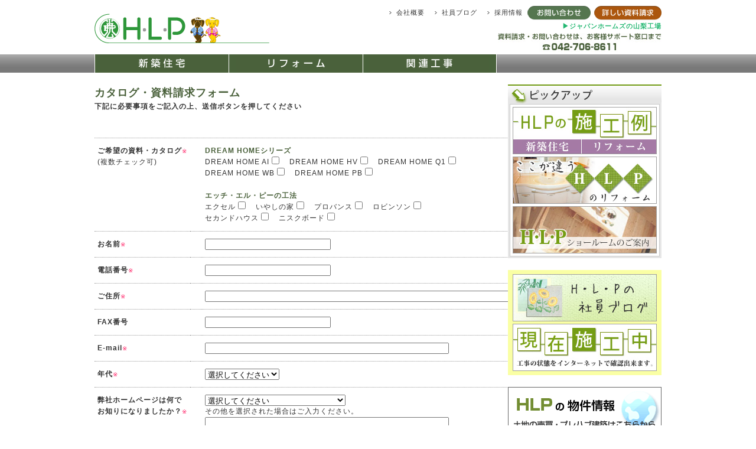

--- FILE ---
content_type: text/html; charset=UTF-8
request_url: https://hlp.co.jp/wordpress/?p=666
body_size: 17213
content:
<!DOCTYPE html PUBLIC "-//W3C//DTD XHTML 1.0 Transitional//EN" "http://www.w3.org/TR/xhtml1/DTD/xhtml1-transitional.dtd">
<html xmlns="http://www.w3.org/1999/xhtml">
<head>
<meta http-equiv="Content-Type" content="text/html; charset=UTF-8" />
<link href="css/hlp_style.css?210523" rel="stylesheet" type="text/css" />
<link href="css/index.css" rel="stylesheet" type="text/css" />
<link href="css/h_menu1.css" rel="stylesheet" type="text/css" />
<link href="css/h_menu2.css" rel="stylesheet" type="text/css" />
<link href="css/dream_home.css" rel="stylesheet" type="text/css" />
<link href="css/old.css" rel="stylesheet" type="text/css" />

<script type="text/javascript" src="js/script.js"></script>
<script src="Scripts/swfobject_modified.js" type="text/javascript"></script>
<link rel="profile" href="http://gmpg.org/xfn/11" />
<link rel="stylesheet" type="text/css" media="all" href="https://hlp.co.jp/wordpress/wp-content/themes/twentyten/style.css" />
<link rel="pingback" href="https://hlp.co.jp/wordpress/xmlrpc.php" />

<!--photo-->
<link rel="stylesheet" href="nivo-slider/themes/default/default.css" type="text/css" media="screen" />
<link rel="stylesheet" href="nivo-slider/themes/pascal/pascal.css" type="text/css" media="screen" />
<link rel="stylesheet" href="nivo-slider/themes/orman/orman.css" type="text/css" media="screen" />
<link rel="stylesheet" href="nivo-slider/nivo-slider.css" type="text/css" media="screen" />
<link rel="stylesheet" href="nivo-slider/demo/style.css" type="text/css" media="screen" />
<!--photo-->

<!--dropdown-->
<link rel="stylesheet" href="dropdown/dropdown.css" type="text/css" />
<script type="text/javascript" src="dropdown/dropdown.js"></script>
<!--dropdown-->

<script type="text/javascript" src="js/smoothscroll.js"></script>

<!--accordion-->
<link rel="stylesheet" href="accordion/demo/demo.css" />

	<script type="text/javascript" src="accordion/lib/jquery.js"></script>
	<script type="text/javascript" src="accordion/lib/chili-1.7.pack.js"></script>

	<script type="text/javascript" src="accordion/lib/jquery.easing.js"></script>
	<script type="text/javascript" src="accordion/lib/jquery.dimensions.js"></script>
	<script type="text/javascript" src="accordion/jquery.accordion.js"></script>


<!--accordion-->

<meta name="keywords" content="新築,住宅,建築,建設,ハウスメーカー,工務店,戸建て,マンション,リフォーム,東京,町田市,神奈川県,相模原市,外断熱,通気工法,耐震" />
<meta name="description" content="外断熱・内断熱のW断熱＋二重通気工法＋耐震工法の新築住宅建築は東京都町田市の株式会社エッチ・エル・ピー" />
<title>カタログ・資料請求フォーム | 株式会社 エッチ・エル・ピー｜町田市相模原市エリアの新築住宅の建築ハウスメーカー |　株式会社 エッチ・エル・ピー｜町田市相模原市エリアの新築住宅の建築ハウスメーカー</title>

<script type="text/javascript">

  var _gaq = _gaq || [];
  _gaq.push(['_setAccount', 'UA-20373402-2']);
  _gaq.push(['_trackPageview']);

  (function() {
    var ga = document.createElement('script'); ga.type = 'text/javascript'; ga.async = true;
    ga.src = ('https:' == document.location.protocol ? 'https://ssl' : 'http://www') + '.google-analytics.com/ga.js';
    var s = document.getElementsByTagName('script')[0]; s.parentNode.insertBefore(ga, s);
  })();

</script>

</head>
<body>


<div id="header_back">
		<div id="header">
        	<h1><a href="http://www.hlp.co.jp/wordpress/">町田市で新築住宅、リフォームの株式会社 エッチ・エル・ピー</a></h1>
            <div id="header_box">

            	<p class="header_navi_sub">
                	<a class="h_icon" href="http://www.hlp.co.jp/wordpress/?cat=10">会社概要</a>
					<a class="h_icon" href="https://192082.com/blog/" target="_blank" rel="noopener">社員ブログ</a>
					<a class="h_icon" href="http://www.hlp.co.jp/wordpress/?cat=12">採用情報</a>&nbsp;
                	<a href="http://www.hlp.co.jp/wordpress/?cat=13"><img src="images/h_btn1.gif" width="108" height="24" /></a>
               		<a href="http://www.hlp.co.jp/wordpress/?p=666"><img src="images/h_btn2.gif" width="115" height="24" /></a>
                </p>

                <div class="clear"></div><!--clear-->

				<p class="jph_link"><a href="http://jphomes.co.jp/" target="_blank">▶ジャパンホームズの山梨工場</a></p>

            </div><!--header_box-->

    	</div><!--header-->

        <div class="clear"></div><!--clear-->

        <dl class="dropdown">
          <dt class="one-ddheader_t" id="one-ddheader" onmouseover="ddMenu('one',1)" onmouseout="ddMenu('one',-1)"><a href="#"><img src="images/h_menu1.gif" width="227" height="31" alt="新築情報" onmouseover="this.src='images/h_menu1r.gif'" onmouseout="this.src='images/h_menu1.gif'" /></a></dt>
	<dd id="one-ddcontent" onmouseover="cancelHide('one')" onmouseout="ddMenu('one',-1)">
            <ul class="header_navi">
              <li><a href="http://www.hlp.co.jp/wordpress/?p=517" class="underline">エッチ・エル・ピーの商品</a></li>
              <li><a href="http://www.hlp.co.jp/wordpress/?p=683" class="underline">エッチ・エル・ピーの工法</a></li>
              <li><a href="http://www.hlp.co.jp/wordpress/?p=628" class="underline">商品価格・仕様比較</a></li>
		<li><a href="http://www.hlp.co.jp/wordpress/?p=715">オプションリスト</a></li>
            </ul>
          </dd>
        </dl>

 		<dl class="dropdown">
          <dt class="one-ddheader_t"><a href="http://www.hlp.co.jp/wordpress/?cat=5"><img src="images/h_menu2.gif" width="227" height="31" alt="リフォーム情報" onmouseover="this.src='images/h_menu2r.gif'" onmouseout="this.src='images/h_menu2.gif'" /></a></dt>

        </dl>

		<dl class="dropdown">
          <dt class="one-ddheader_t"><a href="http://www.hlp.co.jp/wordpress/?cat=18"><img src="images/h_menu3.gif" width="227" height="31" alt="関連工事" onmouseover="this.src='images/h_menu3r.gif'" onmouseout="this.src='images/h_menu3.gif'" /></a></dt>

        </dl>


        <div class="clear"></div><!--clear-->

</div><!--header_back-->
<div id="main">
<div id="wrapper">
<div id="other_page_content">
		<div id="container">
			<div id="content" role="main">

			
				<div id="post-666" class="post-666 post type-post status-publish format-standard hentry category-19">
											<h1 class="entry-title">カタログ・資料請求フォーム</h1>
					
					<div class="entry-content">
						<font size="+1" color="#4A613B"><b>カタログ・資料請求フォーム</b></font><br />
<b>下記に必要事項をご記入の上、送信ボタンを押してください</b>
<form name="inputForm" action="https://hlp.co.jp/inquiry/mail.php" method="post">
<table border="0" cellpadding="0" cellspacing="0" width="680" class="inq_ta">
<tr>
<td colspan="3">&nbsp;</td>
</tr>
<tr>
<td nowrap width="160" valign="top" align="left"><b>ご希望の資料・カタログ</b><font size="-2" color="#ff1e63">※</font><br />(複数チェック可)</td>
<td nowrap width="20"></td>
<td width="500" valign="top" align="left"><p class="inq_p">DREAM HOMEシリーズ</p>
																	DREAM HOME AI&nbsp;<input name="DREAM HOME AI" type="checkbox" value="カタログ希望" />　
                                                                    DREAM HOME HV&nbsp;<input name="DREAM HOME HV" type="checkbox" value="カタログ希望" />　
                                                                    DREAM HOME Q1&nbsp;<input name="DREAM HOME Q1" type="checkbox" value="カタログ希望" /><br />
                                                                    DREAM HOME WB&nbsp;<input name="DREAM HOME WB" type="checkbox" value="カタログ希望" />　
                                                                    DREAM HOME PB&nbsp;<input name="DREAM HOME PB" type="checkbox" value="カタログ希望" /><br />&nbsp;<br />
                                                                    
                                           <p class="inq_p">エッチ・エル・ピーの工法</p> 
																	エクセル&nbsp;<input name="エクセル" type="checkbox" value="カタログ希望" />　
                                                            		いやしの家&nbsp;<input name="いやしの家" type="checkbox" value="カタログ希望" />　
                                                            		プロバンス&nbsp;<input name="プロバンス" type="checkbox" value="カタログ希望" />　
                                                                    ロビンソン&nbsp;<input name="ロビンソン" type="checkbox" value="カタログ希望" /><br />
                                                                    セカンドハウス&nbsp;<input name="セカンドハウス" type="checkbox" value="カタログ希望" />　
                                                                    ニスクボード&nbsp;<input name="ニスクボード" type="checkbox" value="カタログ希望" />
</td>	
</tr>
<tr>
<td nowrap width="160" valign="top" align="left"><b>お名前</b><font size="-2" color="#ff1e63">※</font></td>
<td nowrap width="20"></td>
<td nowrap width="500" valign="top" align="left"><input type="text" name="お名前" size="25">
</td>
</tr>
<tr>
<td nowrap valign="top" align="left"><b>電話番号</b><font size="-2" color="#ff1e63">※</font></td>
<td nowrap></td>
<td nowrap valign="top" align="left"><input type="text" name="電話番号" size="25"></td>
</tr>
<tr>
<td nowrap valign="top" align="left"><b>ご住所</b><font size="-2" color="#ff1e63">※</font></td>
<td nowrap></td>
<td nowrap valign="top" align="left"><input type="text" name="ご住所" size="70"></td>
</tr>
<tr>
<td nowrap valign="top" align="left"><b>FAX番号</b></td>
<td></td>
<td nowrap valign="top" align="left"><input type="text" name="FAX番号" size="25"></td>
</tr>
<tr>
<td nowrap valign="top" align="left"><b>E-mail</b><font size="-2" color="#ff1e63">※</font></td>
<td nowrap></td>
<td nowrap valign="top" align="left"><input type="text" name="email" size="50"></td>
</tr>
<tr>
<td nowrap valign="top" align="left"><b>年代</b><font size="-2" color="#ff1e63">※</font></td>
<td nowrap></td>
<td nowrap valign="top" align="left">								<select name="年代" >
									<option value="">選択してください</option>
                                    <option label="20代" value="20代">20代</option>
                                    <option label="30代" value="30代">30代</option>
                                    <option label="40代" value="40代">40代</option>
                                    <option label="50代" value="50代">50代</option>
                                    <option label="60代" value="60代">60代</option>
                                    <option label="70代" value="70代">70代</option>
                                    <option label="80代以上" value="80〜">80代以上</option>
									</select></td>
</tr>
<tr>
<td nowrap valign="top" align="left"><b>弊社ホームページは何で<br />お知りになりましたか？</b><font size="-2" color="#ff1e63">※</font></td>
<td nowrap></td>
<td nowrap align="left" valign="middle">								<select name="何でお知りになりましたか">
									<option value="">選択してください</option>
									<option label="インターネット(google)" value="インターネット(google)">インターネット(google)</option>
                                    <option label="インターネット(yahoo)" value="インターネット(yahoo)">インターネット(yahoo)</option>
                                    <option label="インターネット(msn)" value="インターネット(msn)">インターネット(msn)</option>
                                    <option label="インターネット(その他検索エンジン)" value="インターネット(その他検索エンジン)">インターネット(その他検索エンジン)</option>
                                    <option label="インターネット(バナー広告)" value="インターネット(バナー広告)">インターネット(バナー広告)</option>
                                    <option label="インターネット(他サイト)" value="インターネット(他サイト)">インターネット(他サイト)</option>
                                    <option label="新聞" value="新聞">新聞</option>
                                    <option label="テレビ" value="テレビ">テレビ</option>
                                    <option label="雑誌" value="雑誌">雑誌</option>
                                    <option label="その他" value="その他">その他</option>
                                    </select><br />
                                    その他を選択された場合はご入力ください。<br />
                                    <input type="text" name="何でお知りになりましたか／その他" size="50"></td>
</tr>
<tr>
<td nowrap valign="top" align="left"><b>ご意見・ご要望</b></td>
<td nowrap></td>
<td nowrap valign="top" align="left"><textarea name="ご意見・ご要望" cols="58" rows="10"></textarea></td>
</tr>
<tr>
<td nowrap valign="top" colspan="3"><p align="center"><input type="submit" name="" value="　　送　　　信　　">&nbsp;<input type="reset" name="" value="書き直し"></p></td>
</tr>
</table>	
</form>															
					</div><!-- .entry-content -->
				</div><!-- #post-## -->


			</div><!-- #content -->
		</div><!-- #container -->
</div><!--other_page_content-->

<div id="side_content">
<div class="banner_box">

<img src="images/content_banner.gif" alt="ピックアップ" width="260" height="38" /><br />

<img class="banner" src="images/banner_sekouchu.jpg" alt="HLPの施工例" width="244" height="80" usemap="#banner_sekouchuca41cd05" border="0" /><map name="banner_sekouchuca41cd05"><area shape="rect" coords="117,54,242,78" href="http://www.hlp.co.jp/2003/002/jirei.htm" target="_blank" alt="新築施工事例"><area shape="rect" coords="2,54,115,78" href="http://www.hlp.co.jp/wordpress/?p=625" alt="リフォーム施工事例"></map>

<a href="http://www.hlp.co.jp/wordpress/?p=68"><img class="banner" src="images/banner_reform.jpg" alt="ここが違う H・L・Pのリフォーム" width="244" height="80" /></a>

<a href="http://www.hlp.co.jp/showroom.htm" target="_blank"><img class="banner" src="images/banner_showroom.jpg" alt="HLPショールームご案内" width="244" height="80" /></a>

<img src="images/banner_under.gif" alt="" width="260" height="4" /><br />


</div><!--banner_box-->


<div class="banner_box3">



<a href="https://192082.com/blog/" target="_blank" rel="noopener"><img class="banner" src="images/banner_blog.jpg" alt="HLPの社員ブログ" width="244" height="80" /></a>

<a href="http://www.hlp.co.jp/hattori/gennzai-sekouchuu/gennzai-top.htm" target="_blank"><img class="banner" src="images/banner_sekouchu_true.jpg" alt="現在施工中" width="244" height="80" /></a>



</div><!--banner_box3-->

<div class="banner_box2">

<img src="images/content_banner2.gif" width="260" height="80" />

<a href="http://www.hlp.co.jp/japanhome/index.html" target="_blank"><img class="banner" src="images/index_ad_japanhomes.jpg" alt="ジャパンホームズ" width="244" height="80" /></a>

<a href="http://www.192082.com/" target="_blank"><img class="banner" src="images/index_ad_192082.jpg" alt="192082.com" width="244" height="80" /></a>


</div><!--banner_box2-->


<div class="banner_box_sub">

<img src="images/content_banner_sub.gif" alt="" width="260" height="8" /><br />

<a href="http://www.hlp.co.jp/wordpress/?cat=12"><img class="banner" src="images/banner_recruit.jpg" alt="採用情報" width="244" height="80" /></a>

<img src="images/banner_under.gif" alt="" width="260" height="4" /><br />

</div>
<!--banner_box_sub-->
<div class="banner_text">

ただ今当社では職人さんを募集しています。
詳しくはバナーをクリックして下さい。

</div><!--banner_text-->

</div><!--side_content-->
</div><!--main-->
</div>
</div><!--wrapper-->
<div class="clear"></div>
<div id="footer_back">
    
<div id="footer">
        
<p>Copyright (C) 2012 H・L・P. All Rights Reserved.</p>
                
<p class="footer_navi"><a href="http://www.hlp.co.jp/wordpress/?p=517">新築住宅</a>｜<a href="http://www.hlp.co.jp/wordpress/?cat=5">リフォーム</a>｜<a href="http://www.hlp.co.jp/wordpress/?cat=4">お客様の声</a>｜<a href=" http://www.hlp.co.jp/wordpress/?cat=10">会社概要</a>｜<a href="http://hlp.co.jp/sitemap/">サイトマップ</a></p><br />

</div><!--footer-->
<div id="footer_b">
<p align="right">古物商許可証番号　東京都公安委員会　第308841206272号</p>
</div> 
</body>
</html>


--- FILE ---
content_type: text/css
request_url: https://hlp.co.jp/wordpress/css/hlp_style.css?210523
body_size: 6155
content:
@charset "UTF-8";
html {	overflow-y: scroll;}
body, div, dl, dt, dd, ul, ol, li, h1, h2, h3, h4, h5, h6, pre, form, fieldset, input, textarea, p, blockquote, th, td	{	margin: 0;	padding: 0;}
address, caption, cite, code, dfn, em, strong, th, var	{	font-style: normal;}
table	{	border-collapse: collapse;	border-spacing: 0;}
caption, th	{	text-align: left;}
q:before ,q:after	{	content: '';}
object, embed	{	vertical-align: top;}
hr, legend	{	display: none;}
h1, h2, h3, h4, h5, h6	{	font-size: 100%;}
img, abbr, acronym, fieldset	{	border: 0;}
li	{	list-style-type: none;}
body {
	width:100%;
	font-size: 75%;
	font-family: verdana,"ヒラギノ角ゴ Pro W3","Hiragino Kaku Gothic Pro",Osaka,"ＭＳ Ｐゴシック","MS PGothic",Sans-Serif;
	line-height: 1.6;
	letter-spacing: 1px;
	text-align: justify;
	text-justify: inter-ideograph;
	background:url(../images/h_navi_back.gif) repeat-x top left;
	color:#333;
}
.clear{
	clear:both;
	}
a{ color:#333;
	text-decoration:none;
	}
a:hover{
	text-decoration:underline;
	}
#main_content a img:hover{
	opacity:0.9;
	}
#wrapper{
	width:960px;
	margin:0 auto;
	}
#header_back{
	width:960px;
	height:143px;
	margin:0 auto;
	}
#header{
	width:960px;
	height:92px;
	position:relative;
	margin:0 auto;
	background:url(../images/h_back_2021.jpg) right bottom no-repeat;
	}
#header a:hover img
{
opacity:0.7;
filter: alpha(opacity=70);
-ms-filter: "alpha( opacity=70 )";
}
#header h1{
	padding:22px 0 0 0;
	float:left;
	display:inline;
	}
#header h1 a{
	text-indent:-9999px;
	display:block;
	width:304px;
	height:51px;
	background:url(../images/logo.gif) no-repeat;
	}
.header_hlp{
	padding:38px 0 0 0;
	float:left;
	display:inline;
	}

#header_navi{
	width:960px;
	margin:0 auto;
	}
#header_navi li img{
	vertical-align:bottom;
	}
#header_box{
	position:absolute;
	width:580px;
	right:0px;
	top: 10px;
	font-size:90%;
	text-align:right;
	}
.h_icon{
    padding: 0px 0px 0px 15px;
    background: url(../images/h_icon.gif) no-repeat 3px 0.4em;
    list-style: none;
	margin:0 0 5px 10px;
	}
.header_navi_sub img{
	vertical-align:middle;
	}
#flash_back{
	background:url(../images/photo_back.gif) repeat-x top left;
	margin:0 0 20px 0;
	}
#flash_space{
	width:960px;
	height:383px;
	margin:0 auto;
	background:url(../images/photo_under_back.jpg) no-repeat bottom center;
	position:relative;
	}
#flash_space object{
	z-index:1;
	}

#flash_space a:hover img
{
opacity:0.7;
filter: alpha(opacity=70);
-ms-filter: "alpha( opacity=70 )";
}

#catch_copy_back{
	background:url(../images/catch_copy_back.gif) repeat-x top left;
	}
#catch_copy{
	width:960px;
	height:90px;
	padding:10px 0 0 0;
	margin:0 auto;
	font-size:140%;
	line-height:1.5em;
	background:url(../images/catch_copy_back.gif) repeat-x top left;
	}
#catch_copy h2{
	width:652px;
	height:65px;
	padding:15px 20px 0 288px;
	background:url(../images/catch_copy.gif) no-repeat;
	}
#page_content{
	width:960px;
	padding:10px 0 0 0;
	margin:0 auto;
	}
#main_content{
	width:680px;
	margin:0 20px 0 0;
	float:left;
	display:inline;
	}
.main_content_box1{
	width:680px;
	background:url(../images/content_back.gif) repeat-y left;
	margin:0 0 20px 0;
	}
#side_content{
	width:260px;
	float:left;
	display:inline;
	}
.banner_box{
	background:url(../images/banner_back.gif) repeat-y ;
	margin:0 0 20px 0;
	text-align:center;
	}
.banner_box p{
	margin:0 0 4px 0;
	}
.banner_box_sub{
	background:url(../images/banner_back.gif) repeat-y ;
	text-align:center;
	}
.banner_box_sub p{
	margin:0 0 4px 0;
	}
.banner_text{
	text-align:left;
	font-size:90%;
	padding:0 8px 8px 8px;
	margin:0 0 20px 0;
	background:url(../images/banner_text.gif) repeat-y;
	}
.banner_box2{
	margin:0 0 20px 0;
	padding:0 0 3px 0;
	text-align:center;
	border:1px solid #666;
	width:258px;
	>width:260px;
	}
.banner_box3{
	margin:0 0 20px 0;
	text-align:center;
	background:#faffa4;
	padding:7px 0 3px 0;
	}
#footer_back{
	height:83px;
	background:url(../images/footer_back_endless.gif) repeat-x top left;
	}
#footer{
	width:960px;
	margin:0 auto;
	padding:33px 0 0 0;
	height:50px;
	position:relative;
	}
.footer_navi{
	position:absolute;
	width:400px;
	right:0px;
	top: 33px;
	text-align:right;
	}
#footer_b{
	width:960px;
	margin:0 auto;
	padding:1px 0;
	}
#rehome, #recommend, #shake{
	width:680px;
	margin:0 0 20px 0;
	}
#rehome ul li{
	width:330px;
	float:left;
	display:inline;
	margin:0 20px 0 0;
	}
#rehome ul .li_end, #recommend ul .li_end{
	margin:0;
	}
#rehome h2, #recommend h2{
	margin:0 0 5px 0;
	font-size:120%;
	}
#recommend_box{
	width:680px;
	padding:10px 0;
	border-bottom:2px solid #e6e7ee;
	}
#recommend ul li{
	float:left;
	display:inline;
	margin:0 10px 0 0;
	width:200px;
	padding:0 10px;
	}
#recommend h2{
	color:#fff;
	background:#4a613B;
	padding:0 10px;
	}
#recommend ul li img{
	padding:0 10px;
	}
#shake{
	padding:10px;
	width:656px;
	position:relative;
	border:2px solid #a9a9a9;
	}
.shake_f{
	margin:0 20px 0 0;
	float:left;
	display:inline;
	}
.shake_box{
	float:left;
	display:inline;
	width:508px;
	}
#shake h2{
	font-size:130%;
	padding:0 0 0 8px;
	margin:0 0 7px 0;
	border-left:8px solid #4a613B;
	line-height:1em;
	}
/*お問い合わせ*/
.inq_ta tr td{
	border-bottom:1px dotted #999;
	padding:12px 5px;
	}
.inq_p{
	color:#4A613B;
	font-weight:bold;
	}

/*ごあいさつ*/
.style3{
	font-size:110%;
	}
.p01{
	color:#009b03;
	font-weight:bold;
	}
.list01{
	padding:0 0 0 1em;
	}
.list01 li{
	list-style-type:disc;
	list-style-position:outside;
	font-weight:bold;
	margin:0 0 5px 0;
	}
.list01 li span{
	display:block;
	font-weight:normal;
	}
.list02{
	padding:0 0 0 1em;
	}
.list02 li{
	list-style-type:disc;
	list-style-position:outside;
	font-weight:bold;
	margin:0 0 5px 0;
	padding:0 0 4px 0;
	border-bottom:1px dashed #999;
	}
.list02 li span{
	display:block;
	font-weight:bold;
	color:#009b03;
	}

/*DREAM HOME*/
.p02{
	font-family:'Hiragino Mincho ProN', serif;
	font-weight:bold;
	font-size:200%;
	color:#4a613b;
	text-align:center;
	margin:0 0 5px 0;
	}
.list03 li{
	font-size:110%;
	margin:0 0 10px 0;
	padding:14px 16px;
	background:#fafff7;
	border:2px dashed #4a613b;
	}
.list03 li span{
	border-left:8px solid #4a613b;
	line-height:1;
	padding:0 0 0 5px;
	margin:0 0 5px 0;
	display:block;
	font-weight:bold;
	color:#4a613b;
	font-size:120%;
	font-family:'Hiragino Mincho ProN', serif;
	}
.jph_link{
	font-weight:bold;
	margin-top:2px;
	}
.jph_link a{
	color:#25b873;
	}


--- FILE ---
content_type: text/css
request_url: https://hlp.co.jp/wordpress/css/index.css
body_size: 1154
content:
@charset "UTF-8";
/* CSS Document */
.news{
	margin:0 auto;
	border-bottom:1px dotted #729B17;
	width:656px;
	padding:3px 0;
	>padding:3px 0 1px 0;
	}
.day{
	margin: 0 23px 0 0;
    padding: 0px 0px 0px 20px;
    background: url(../images/icon1.gif) no-repeat 3px 0.3em;
	>line-height:1.7em;　　/****ie6、7のみ****/
    list-style: none;
	float:left;
	display:inline;
	}
html>/**/body .day { line-height /*\**/: 1.8\9 }	/****ie8のみ****/
html>/**/body .news_text { line-height /*\**/: 1.8\9 }	/****ie8のみ****/
.news_text{
	width:538px;
	float:left;
	display:inline;
	>line-height:1.7em;　　/****ie6、7のみ****/
	}	
.osusume_box{	
	width:656px;
	height:115px;
	margin:6px 12px 0 12px;
	padding:0 0 6px 0;
	}
.osusume_box_sed{	
	width:656px;
	height:115px;
	margin:0 12px;
	padding:6px 0 0 0;
	border-top:1px dotted #729B17;
	}
.osusume_box h3, .osusume_box_sed h3{
	margin:0 0 5px 0;
	color:#729B17;
	}		
.osusume_text, .osusume_box_sed .osusume_text{
	float:left;
	display:inline;
	width:200px;
	height:115px;
	line-height:1.5em;
	}	
.osusume_left{
	width:322px;
	float:left;
	display:inline;
	padding:0 5px 0 0;
	border-right:1px dotted #729B17;
	}	
.osusume_right {
	width:322px;
	float:left;
	display:inline;
	padding:0 0 0 6px;
	_padding:0 0 0 5px;　　/****ie6のみ****/
	}

.osusume_box img, .osusume_box_sed img{
	float:left;
	display:inline;
	margin:0 12px 0 0;
	}	

--- FILE ---
content_type: text/css
request_url: https://hlp.co.jp/wordpress/css/h_menu1.css
body_size: 11580
content:
@charset "UTF-8";
/* DREAM HOME */
#dream_home{
	width:680px;
	height:657px;
	background:url(../images/dre_main_back.jpg) no-repeat;
	position:relative;
	}
.dre_btn1{
	position:absolute;
	top:168px;
	left:48px;
	}	
.dre_btn2{
	position:absolute;
	top:358px;
	right:46px;
	}	
.dre_btn3{
	position:absolute;
	top:465px;
	left:234px;
	}		
#dream_home_owner{
	width:680px;
	background:url(../images/owner_back.jpg) repeat-y;
	}
#dream_home_owner table{
	width:640px;
	margin:0 auto;
	}
#dream_home_owner h2{
	font-size:150%;
	line-height:1.4em;
	margin:0 0 5px 0;
	color:#957727;
	}	
#dream_home_owner h2 span{
	color:#000;
	}	
.owner_i{
	margin:0 0 5px 0;
	}
#dre_point1{
	width:680px;
	background:url(../images/dre_point1back.jpg) repeat-y;
	}	
#dre_point1 .back{	
	background:url(../images/dre_point1back_norepeat.jpg) no-repeat;
	padding:0 20px;
	>padding:0 0 0 5px;
	width:640px;
	>width:675px;
	position:relative;
	}
#dre_point_box_out{
	width:357px;
	margin:80px 0 0 0;
	float:left;
	display:inline;
	}	
#dre_point_box_out h2{
	font-size:180%;
	color:#FFF;
	line-height:1.4em;
	margin:20px 0 3px 0;
	}	
.dre_point1_box{
	width:357px;
	}	
.dre_point1_box p, .dre_point1_box pre{
	padding:0 10px;
	background:#fff;
	width:337px;
	}
#dre_point1 ul{
	padding:220px 30px 0 0;
	float:left;
	display:inline;
	width:247px;
	}	
*:first-child+html #dre_point1 ul {
	padding:220px 45px 0 0;
}	
#dre_point1 ul li{
	height:93px;
	margin:0 0 5px 0;
	}	
#dre_point2{
	width:680px;
	background:url(../images/dre_point2back.jpg) repeat-y;
	position:relative;
	}
#dre_point2 .back{	
	background:url(../images/dre_point2back_norepeat.jpg) no-repeat;
	padding:0 20px;
	width:640px;
	}
#dre_point2_top	{
	width:387px;
	padding:40px 0 50px 225px;
	}
#dre_point2_top h2{
	font-size:180%;
	color:#FFF;
	line-height:1.3em;
	margin:0 0 3px 0;
	}	
#dre_point2_top p{
	width:367px;
	padding:10px;
	background:#fff;
	}	
.point2_p{
	padding:0 10px;
	width:258px;
	background:#EEECBB;
	}
#dre_point3{
	width:680px;
	background:url(../images/dre_point3back.jpg) repeat-y;
	}
#dre_point3 .back{	
	background:url(../images/dre_point3back_norepeat.jpg) no-repeat;
	padding:0 20px;
	width:640px;
	}
#dre_point3 h2{
	font-size:180%;
	line-height:1.4em;
	color:#fff;
	width:387px;
	padding:40px 0 20px 240px;
	}	
#dre_point3_box{
	width:317px;
	padding:10px;
	margin:0 0 20px 0;
	background:#fff;
	float:left;
	display:inline
	}	
.dre3_img{
	float:left;
	display:inline;
	width:277px;
	margin:0 20px 0 0;
	}
/* EXCEL */	
#excel{
	width:650px;
	height:214px;
	padding:396px 0 0 30px;
	background:url(../images/excel_back.jpg) no-repeat;
	}	
#excel_point1{
	width:360px;
	height:180px;
	background:url(../images/excel_point1.jpg) no-repeat;
	padding:15px 20px 15px 300px;
	font-size:120%;
	}
#excel_point2{
	width:340px;
	height:180px;
	background:url(../images/excel_point2.jpg) no-repeat;
	padding:15px 20px 15px 320px;
	font-size:120%;
	}
#excel_point3{
	width:360px;
	height:180px;
	background:url(../images/excel_point3.jpg) no-repeat;
	padding:15px 20px 15px 300px;
	font-size:120%;
	}
#excel_photo{
	width:680px;
	background:url(../images/excel_photo_back.gif) repeat-y;
	padding:0 auto 10px auto;
	
	}
.excel_photo_ta{
	width:662px;
	>width:660px;/* IE6,7*/
	margin:0 auto;
	border-bottom:1px solid #50A154;
	padding:3px 0 3px 8px;
	}	
.excel_photo_ta tr td{
	padding:0px 5px 5px 0;
	}	
	
/* いやしのいえ */
#iyashi_box1{
	width:310px;
	height:180px;
	background:url(../images/iyashi_point1.jpg) no-repeat;
	padding:15px 20px 15px 350px;
	font-size:120%;
	}	
#iyashi_box2{
	width:310px;
	height:180px;
	background:url(../images/iyashi_point2.jpg) no-repeat;
	padding:15px 20px 15px 350px;
	font-size:120%;
	}	
#iyashi_box3{
	width:310px;
	height:180px;
	background:url(../images/iyashi_point3.jpg) no-repeat;
	padding:15px 20px 15px 350px;
	font-size:120%;
	}	
	
/* provence */
#provence{
	width:322px;
	height:137px;
	background:url(../images/provence_back.jpg) no-repeat;
	position:relative;
	padding:510px 0 0 358px;
	}
#provence img{
	margin:0 0 9px 0;
	}	
#provence_point{
	width:330px;
	height:800px;
	background:url(../images/provence_point.jpg) no-repeat;
	padding:0 0 0 350px;
	}
#provence_point p{
	height:190px;
	padding:10px 20px 0 0;
	font-size:120%;
	}
#provence_plan{
	width:680px;
	height:57px;
	background:url(../images/provence_plan.jpg) no-repeat;
	padding:343px 0 0 0;
	position:relative;
	}
/*iyashi*/
#iyashi{
	width:680px;
	height:647px;
	background:url(../images/iyashi_main.jpg) no-repeat;
	position:relative;
	}
.iyashi_btn1{
	position:absolute;
	top:382px;
	left:251px;
	}	
.iyashi_btn2{
	position:absolute;
	top:490px;
	left:400px;
	}		
.iyashi_btn3{
	position:absolute;
	top:600px;
	left:573px;
	}			
/*ニスクボード*/
.nisk_top{
	font-weight:bold;
	font-size:150%;
	}
.nisk_list{
	font-size:110%;
	}
.nisk_list li{
	line-height:2em;
	}
/*二重通気エアーサイクル工法*/
#air p{
	padding:10px 10px 0 10px;
	font-size:105%;
	}
#air_top{
	width:680px;
	background:url(../images/air_top.jpg) no-repeat;
	padding:70px 0 0 0;
	}	
#air_top p{
	font-weight:bold;
	font-size:105%;
	}	
#air .air_text{
	padding:0;
	}		
#air_box{
	width:680px;
	height:390px;
	background:url(../images/air_back.jpg) no-repeat;
	font-size:105%;
	padding:10px 0 0 0;
	}
#air_box b{
	font-size:120%;
	}	
#air_box h3{
	font-size:210%;
	color:#73A81A;
	}	
/*セカンドハウス*/
.second_house_p{
	padding:10px;
	background:#e9e9e9;
	border:4px double #fff;
	font-size:110%;
	line-height:2em;
	font-weight:bold;
	}
.second_list li{
	width:220px;
	height:360px;
	background:url(../images/second_house_listback.gif) repeat-y;
	border-bottom:1px solid #555555;
	float:left;
	display:inline;
	margin:0 10px 10px 0;
	}
.second_list .li_end{
	margin:0 0 10px 0;
	}	
.second_list p{
	width:200px;
	padding:10px;
	background:url(../images/second_house_listback_top.jpg) no-repeat top;
	}	
/*木骨*/
#width600{
	width:600px;
	margin:0 auto;
	}
/*ロビンソン*/
#robinson{
	width:655px;
	height:142px;
	background:url(../images/robinson_main.jpg) no-repeat;
	position:relative;
	padding:505px 0 0 25px;
	}
#robinson ul li{
	float:left;
	display:inline;
	margin:0 28px 0 0; 
 	}	
#robinson_point1{
	width:300px;
	height:219px;
	background:url(../images/robinson_point01.jpg) no-repeat;
	padding:15px 20px 15px 360px;
	font-size:120%;
	}
#robinson_point2{
	width:300px;
	height:219px;
	background:url(../images/robinson_point02.jpg) no-repeat;
	padding:15px 20px 15px 360px;
	font-size:120%;
	}
#robinson_list{
	padding:0 0 0 1em;
	font-size:110%;
	}
#robinson_list li{
	list-style-position:outside;
	list-style-type:disc;
	margin:0 0 5px 0;
	border-bottom:1px dotted #006300;
	}	
.robinson_s{
	font-weight:bold;
	border-left:8px solid #FF0;
	padding:0 0 0 7px;
	line-height:1.2em;
	}	
.robinson_p{
	padding:10px;
	background:#e9e9e9;
	border:4px double #fff;
	font-size:110%;
	line-height:2em;
	font-weight:bold;
	}
/*施工例*/
#sekourei table{
	font-size:90%;
	}
.sekou_title{
	font-size:160%;
	font-weight:bold;
	color:#666;
	font-family:"ＭＳ Ｐ明朝", "MS PMincho", "ヒラギノ明朝 Pro W3", "Hiragino Mincho Pro", serif;
	background:#FFDEEE;
	line-height:1em;
	padding:5px;
	}
.sekou_w{
	font-weight:bold;
	text-align:right;
	}	
/*NO1住宅*/
.no_one_back{
	width:680px;
	background:url(../images/no_one_back.gif) repeat-y;
	}
#no_one1{
	width:290px;
	padding:120px 0 20px 390px;
	background:url(../images/one_point_back1.jpg) no-repeat;
	}
#no_one2{
	width:290px;
	padding:120px 0 20px 390px;
	background:url(../images/one_point_back2.jpg) no-repeat;
	}
#no_one3{
	width:290px;
	padding:120px 0 20px 390px;
	background:url(../images/one_point_back3.jpg) no-repeat;
	}
#no_one4{
	width:290px;
	padding:120px 0 20px 390px;
	background:url(../images/one_point_back4.jpg) no-repeat;
	}
#no_one5{
	width:290px;
	padding:120px 0 20px 390px;
	background:url(../images/one_point_back5.jpg) no-repeat;
	}
#no_one6{
	width:290px;
	padding:120px 0 20px 390px;
	background:url(../images/one_point_back6.jpg) no-repeat;
	}		
.no_one_text{
	width:190px;
	font-weight:bold;
	font-size:120%;
	}	
#no_one1 p span{
	color:#66b72e;
	font-size:120%;
	}	
.one_4{
	color:#1d672d;
	font-size:120%;
	}	
.one3_p	{
	color:#66b72e;
	border:2px solid #66b72e;
	padding:3px;
	font-weight:bold;
	letter-spacing:0;
	}

#house{
	width:680px;
	height:700px;
	background:url(../images/house_detail.jpg) no-repeat;
	position:relative;
	}	
#tooltip{
	position:absolute;
	color:#fff;
	display:none;
	font-size:140%;
	font-weight:bold;
	width:405px;
	height:105px;
	padding:45px 30px 20px 225px;
	background:url(../images/house_detail_on.jpg) no-repeat;
	}	
.house_btn1{
	position:absolute;
	left: 348px;
	top: 85px;
	}
.house_btn2{
	position:absolute;
	left: 202px;
	top: 81px;
	}
.house_btn3{
	position:absolute;
	left: 75px;
	top: 175px;
	}
.house_btn4{
	position:absolute;
	left: 149px;
	top: 180px;
	}
.house_btn5{
	position:absolute;
	left: 304px;
	top: 178px;
	}
.house_btn6{
	position:absolute;
	left: 439px;
	top: 141px;
	}
.house_btn7{
	position:absolute;
	left: 58px;
	top: 244px;
	}
.house_btn8{
	position:absolute;
	left: 31px;
	top: 329px;
	}
.house_btn9{
	position:absolute;
	left: 303px;
	top: 308px;
	}
.house_btn10{
	position:absolute;
	left: 444px;
	top: 282px;
	}
.house_btn11{
	position:absolute;
	left: 75px;
	top: 383px;
	}
.house_btn12{
	position:absolute;
	left: 160px;
	top: 408px;
	}
.house_btn13{
	position:absolute;
	left: 296px;
	top: 396px;
	}
.house_btn14{
	position:absolute;
	left: 387px;
	top: 376px;
	}
.house_btn15{
	position:absolute;
	left: 592px;
	top: 340px;
	}
.house_btn16{
	position:absolute;
	left: 601px;
	top: 454px;
	}
#one_main{
	width:680px;
	height:647px;
	background:url(../images/one_main.jpg) no-repeat;
	position:relative;
	}
.main_btn1{
	position:absolute;
	top:62px;
	left:0px;
	}
.main_btn2{
	position:absolute;
	left: 54px;
	top: 315px;
	}
.main_btn3{
	position:absolute;
	left: 179px;
	top: 179px;
	}
.main_btn4{
	position:absolute;
	left: 396px;
	top: 215px;
	}
.main_btn5{
	position:absolute;
	left: 503px;
	top: 332px;
	}			
/*7つの理念*/
#idea_box{
	width:680px;
	height:466px;
	padding:84px 0 0 0;
	background:url(../images/idea_main.jpg) no-repeat;
	}
#idea_box a img{
	margin:0 0 28px 0;
	}	
#idea_box a .idea_box_end{
	margin:0;
	}	
.idea_back{
	width:680px;
	background:url(../images/idea_back.gif) repeat-y;
	border-bottom:1px solid #25b08a;
	}
.idea_back p{
	padding:55px 20px 0 225px;
	font-size:110%;
	}
#idea1{
	width:680px;
	background:url(../images/idea_box1.jpg) no-repeat;
	}
#idea2{
	width:680px;
	background:url(../images/idea_box2.jpg) no-repeat;
	}
#idea3{
	width:680px;
	background:url(../images/idea_box3.jpg) no-repeat;
	}
#idea4{
	width:680px;
	background:url(../images/idea_box4.jpg) no-repeat;
	}
#idea5{
	width:680px;
	background:url(../images/idea_box5.jpg) no-repeat;
	}
#idea6{
	width:680px;
	background:url(../images/idea_box6.jpg) no-repeat;
	}
#idea7{
	width:680px;
	background:url(../images/idea_box7.jpg) no-repeat;
	}
/*耐震*/
#taishin p{
	font-size:110%;
	}
.taishin_p{
	background:#c9c9c9;
	padding:10px;
	font-size:120%;
	font-weight:bold;
	border:double #999 4px;
	}	
.taishin_r{
	font-weight:bold;
	padding:5px 10px 0 10px;
	}	
.taishin_t1{
	padding:10px;
	border:1px solid #7e5826;
	}
.taishin_t2{
	padding:10px;
	border:1px solid #578360;
	}
/*円満家庭の法則*/
#housoku1{
	width:680px;
	background:url(../images/housoku1.jpg) no-repeat;
	}
#housoku1 p{
		padding:135px 20px 20px 355px;
		}	
#housoku2{
	width:680px;
	background:url(../images/housoku2.jpg) no-repeat;
	}
#housoku2 ul{
	padding:170px 20px 0 450px;
	text-indent:-1em;
	}	
#housoku3{
	width:680px;
	background:url(../images/housoku3.jpg) no-repeat;
	}	
#housoku3 ul{
	padding:100px 400px 0 20px;
	text-indent:-1em;
	}	
#housoku ul li{
	font-size:120%;
	margin:0 0 5px 0;
	}


--- FILE ---
content_type: text/css
request_url: https://hlp.co.jp/wordpress/css/h_menu2.css
body_size: 4131
content:
@charset "UTF-8";
/*サービス戸建て*/
#service_main{
	width:680px;
	height:750px;
	background:url(../images/service_main.jpg) no-repeat;
	position:relative;
	}
.service_btn1{
	position:absolute;
	left: 14px;
	top: 211px;
	}	
.service_btn2{
	position:absolute;
	left: 14px;
	top: 401px;
	}	
.service_btn3{
	position:absolute;
	left: 14px;
	top: 593px;
	}	
.service_btn4{
	position:absolute;
	left: 408px;
	top: 96px;
	}	
.service_btn5{
	position:absolute;
	left: 430px;
	top: 243px;
	}	
.service_btn6{
	position:absolute;
	left: 438px;
	top: 451px;
	}	
.service_btn7{
	position:absolute;
	left: 365px;
	top: 634px;
	}	
.service_back{
	width:680px;
	background:url(../images/service_back.gif) repeat-y;
	border-bottom:1px solid #000;
	}
.service_box{
	width:283px;
	padding:20px 20px 20px 377px;
	}
.service_box31{
	width:600px;
	padding:350px 40px 5px 40px;
	}
#service_box1{
	background:url(../images/service_house1.jpg) no-repeat;
	}	
#service_box2{
	background:url(../images/service_house2.jpg) no-repeat;
	}	
#service_box3{
	background:url(../images/service_house3.jpg) no-repeat;
	}	
#service_box31{
	background:url(../images/service_house31.jpg) no-repeat;
	}	
#service_box4{
	background:url(../images/service_house4.jpg) no-repeat;
	}	
#service_box5{
	background:url(../images/service_house5.jpg) no-repeat;
	}	
#service_box6{
	background:url(../images/service_house6.jpg) no-repeat;
	}	
#service_box7{
	background:url(../images/service_house7.jpg) no-repeat;
	}
.service_box p{
	background:#666666;
	color:#fff;
	padding:10px;
	font-size:105%;
	}
.service_box31 p{
	padding:10px;
	font-size:105%;
	}
/*リフォーム施工事例*/
#rehome_example{
	font-size:110%;
	}
.rehome_example_back{
	width:660px;
	background:url(../images/rehome_example_back.gif) repeat-y;
	border-bottom:1px solid #a1ddae;
	padding:10px;
	}
.rehome_example_b{
	font-weight:bold;
	color:#e18a3c;
	font-size:130%;
	margin:0 0 3px 0;
	}	
/*オススメリフォーム*/
#rehome_recommend{
	font-size:110%;
	}
.rehome_recommend_back{
	width:660px;
	background:url(../images/rehome_recommend_back.gif) repeat-y;
	border-bottom:1px solid #92DD50;
	padding:10px;
	}
.rehome_recommend_b{
	font-weight:bold;
	color:#e18a3c;
	font-size:130%;
	margin:0 0 3px 0;
	}		
	
/*マンションリノベーション*/
#renovation{
	font-size:110%;
	}
#renovation_main{
	width:680px;
	height:500px;
	background:url(../images/renovation_main.jpg) no-repeat;
	position:relative;
	}
.renovation_btn1{
	position:absolute;
	top:260px;
	left:8px;
	}
.renovation_btn2{
	position:absolute;
	left: 96px;
	top: 370px;
	}
.renovation_btn3{
	position:absolute;
	top:260px;
	left:188px;
	}
.renovation_btn4{
	position:absolute;
	left: 277px;
	top: 370px;
	}
.renovation_btn5{
	position:absolute;
	top:260px;
	left:365px;
	}
.renovation_btn6{
	position:absolute;
	left: 454px;
	top: 370px;
	}
.renovation_btn7{
	position:absolute;
	top:260px;
	left:547px;
	}
.renovation_box{
	width:680px;
	background:url(../images/renovation_back.gif) repeat-y;
	border-top:1px solid #0032ed;
	border-bottom:1px solid #0032ed;
	}	
.renovation_box p{
	padding:10px;
	}
.renovation_box .renovation_t{
	padding:10px 10px 0 10px;
	font-size:110%;
	font-weight:bold;
	}	
.renovation_c{
	background:#888888;
	color:#fff;
	padding:10px;
	font-size:105%;
	border:double 4px #fff;
	font-weight:bold;
	}
#free_plan p{
	padding:10px;
	font-size:110%;
	}	
#renovation_price{
	padding:10px 20px;
	font-size:120%;
	background:url(../images/renovation_back.gif) repeat-y;
	border-top:1px solid #0032ed;
	border-bottom:1px solid #0032ed;
	}
.renovation_top{
	padding:5px 10px;
	color:#fff;
	font-size:120%;
	background:#0032ed;
	}	
.renovation_price_ta1, .renovation_price_ta2{
	width:620px;
	margin:0 auto;
	}	
.renovation_price_ta1 tr td{
	width:50%;
	border-bottom:1px dotted #999;
	padding:3px 10px;
	}
.renovation_price_ta1 .renovation_price_tr td{
	border-bottom:1px solid #000;

	}
.renovation_double{
	font-weight:bold;
	width:620px;
	margin:0 auto 5px auto;
	border:1px solid #0032ed;
	border-left:5px solid #0032ed;
	padding:2px 5px;
	}
.renovation_m{
	background:#999999;
	color:#fff;
	padding:10px;
	border:double 4px #fff;
	font-weight:bold;
	}
.renovation_price_ta2{
	padding:0 0 10px 0;
	}
.renovation_price_ta2 tr td{
	border-bottom:1px dotted #999;
	padding:3px 10px;
	}	
.renovation_u{
	font-size:90%;
	margin:0 0 5px 0;
	}	

--- FILE ---
content_type: text/css
request_url: https://hlp.co.jp/wordpress/css/dream_home.css
body_size: 897
content:
@charset "UTF-8";
/* DREAM HOME */
.dream_home_box{
	width:600px;
	padding:20px;
	background:#fff;
	font-size:110%;
	}
.dream_home_box p{
	margin:0 0 5px 0;
	}	
.dream_home_tp{
	font-size:120%;	
	font-weight:bold;
	padding:0 0 0 5px;
	line-height:1em;
	}	
#dream_home_ai .dream_home_tp{
	border-left:8px solid #98896C;
	}
#dream_home_hv .dream_home_tp{
	border-left:8px solid #249DAE;
	}
#dream_home_q1 .dream_home_tp{
	border-left:8px solid #6E8A13;
	}
#dream_home_wb .dream_home_tp{
	border-left:8px solid #BD9734;
	}
#dream_home_pb .dream_home_tp{
	border-left:8px solid #C27237;
	}
.dream_home_t{
	font-size:190%;
	font-weight:bold;
	color:#fff;
	line-height:1em;
	margin:0 0 2px 0;
	}	
.dream_home_ts{
	color:#fff;
	margin:0 0 10px 0;
	font-size:105%;
	letter-spacing:0;
	}	
#dream_home_ai{
	background:#98896C;
	width:640px;
	padding:20px;
	}
#dream_home_hv{
	background:#249DAE;
	width:640px;
	padding:20px;
	}
#dream_home_q1{
	background:#6E8A13;
	width:640px;
	padding:20px;
	}	
#dream_home_wb{
	background:#BD9734;
	width:640px;
	padding:20px;
	}			
#dream_home_pb{
	background:#C27237;
	width:640px;
	padding:20px;
	}			
	

--- FILE ---
content_type: text/css
request_url: https://hlp.co.jp/wordpress/css/old.css
body_size: 11914
content:
@charset "UTF-8";
/*yuka*/
#yuka .main { font-size: 10pt; line-height: 13pt; font-family: HGPゴシックE }
#yuka .title { font-size: 12pt; line-height: 14pt; font-family: HGPゴシックE }
#yuka .style1 {color: #FFFFFF}
#yuka .style2 {font-size: 18px}
#yuka .style6 {font-size: 13px; color: #333333; }
#yuka .style10 {
	font-size: 12px;
	color: #333333;
}
#yuka .style11 {	font-size: 16px;
	line-height: 20px;
}
#yuka .style13 {font-size: 24px}
#yuka .style14 {	font-size: 14px;
	color: #FF3300;
}
#yuka .style15 {	font-size: 12px;
	color: #FF6600;
}
#yuka .style18 {font-size: 16px}
#yuka .style19 {font-size: 16px; color: #FFFFFF; }
.yuka_p{ background:#996600; border:1px solid #660000; width:706px; text-align:center;}

/*roft*/
#roft .mein {  font-size: 16px; line-height: 22px}
#roft .gurafu {  font-size: 12px}
#roft .shitsumo {  font-size: 17px; color: #ea6206; font-weight: bold; line-height: 17px}
#roft .hyou {  font-size: 14px}
#roft .mein2 {  font-size: 15px; line-height: 17px}
#roft .style1 {font-size: 16px}

/*roft2*/
#roft2 .mein {  font-size: 16px; line-height: 22px}
#roft2 .gurafu {  font-size: 12px}
#roft2 .shitsumo {  font-size: 17px; color: #ea6206; font-weight: bold; line-height: 17px}
#roft2 .hyou {  font-size: 14px}
#roft2 .mein2 {  font-size: 15px; line-height: 17px}
#roft2 .bulu {  border-style: dotted}
#roft2 .border { ; border: #666666; border-style: solid; border-top-width: 1px; border-right-width: 1px; border-bottom-width: 1px; border-left-width: 1px}
#roft2 .titlesize {  font-size: 18px}


/*koluku*/
#koluku .main { font-size: 10pt; line-height: 13pt; font-family: HGPゴシックE }
#koluku .title { font-size: 12pt; line-height: 14pt; font-family: HGPゴシックE }
#koluku .style10 {
	font-size: 12px;
	color: #666666;
	line-height: 15px;
}
#koluku .sen {
	border: 1px dotted #666666;
}
#koluku .style11 {
	font-size: 16px;
	line-height: 20px;
}
#koluku .14 {
	font-size: 14px;
	line-height: 17px;
	color: #666666;
}
#koluku .style12 {
	color: #333333;
	font-size: 12px;
}
#koluku .style13 {font-size: 24px}
#koluku .style14 {
	font-size: 14px;
	color: #FF3300;
}
#koluku .style15 {
	font-size: 12px;
	color: #FF6600;
}


/*wood*/
#wood .font{ font-size:110%;}
#wood .style11 {	font-size: 16px;
	line-height: 20px;
}
#wood .style13 {font-size: 24px}
#wood .style14 {	font-size: 14px;
	color: #FF3300;
}
#wood .style15 {	font-size: 12px;
	color: #FF6600;
}

/*yoroi*/
#yoroi .main { font-size: 10pt; line-height: 13pt; font-family: HGPゴシックE }
#yoroi .title { font-size: 12pt; line-height: 14pt; font-family: HGPゴシックE }
#yoroi .style15 {font-size: 24px}
#yoroi .style17 {font-size: 24px; font-family: "ＭＳ Ｐ明朝", "細明朝体", "ヒラギノ明朝 Pro W3"; }
#yoroi .style18 {font-size: 10px;}
#yoroi .style21 {font-size: 9px}

/*yoroi2*/
#yoroi2 .main { font-size: 10pt; line-height: 13pt; font-family: HGPゴシックE }
#yoroi2 .title { font-size: 12pt; line-height: 14pt; font-family: HGPゴシックE }
#yoroi2 .style3 {font-size: 16px}
#yoroi2 .style4 {font-size: 14px}
#yoroi2 .style7 {font-size: 24px; font-weight: bold; }

/*yoroi3*/
#yoroi3 .main { font-size: 10pt; line-height: 13pt; font-family: HGPゴシックE }
#yoroi3 .title { font-size: 12pt; line-height: 14pt; font-family: HGPゴシックE }
#yoroi3 .style3 {font-size: 16px}
#yoroi3 .style4 {font-size: 14px}

/*yoroi4*/
#yoroi4 .main { font-size: 10pt; line-height: 13pt; font-family: HGPゴシックE }
#yoroi4 .title { font-size: 12pt; line-height: 14pt; font-family: HGPゴシックE }
#yoroi4 .style3 {font-size: 16px}
#yoroi4 .style4 {font-size: 14px}

/*yoroi5*/
#yoroi5{
	text-align:center;
	}
#yoroi5 .style1 {
	font-size: 18px;
	font-weight: bold;
}
#yoroi5 .style7 {font-size: 16px; text-align:left;}
#yoroi5 .style8 {font-size: 16px; font-weight: bold; }
#yoroi5 .style10 {font-size: 18px}
#yoroi5 .main {font-size: 10pt; line-height: 13pt; font-family: HGPゴシックE }
#yoroi5 .style3 {
	color: #FF0000;
	font-weight: bold;
	font-size: 14px;
}

/*tennen*/
#tennen .main { font-size: 10pt; line-height: 13pt; font-family: HGPゴシックE }
#tennen .title { font-size: 12pt; line-height: 14pt; font-family: HGPゴシックE }
#tennen .style1 {color: #FF0000}
#tennen .style3 {
	font-size: 16px;
	font-weight: bold;
}	

/*tennen2*/
#tennen2 .main { font-size: 10pt; line-height: 13pt; font-family: HGPゴシックE }
#tennen2 .title { font-size: 12pt; line-height: 14pt; font-family: HGPゴシックE }
#tennen2 .style1 {font-size: 18px}

/*tennen3*/
#tennen3 .main { font-size: 10pt; line-height: 13pt; font-family: HGPゴシックE }
#tennen3 .title { font-size: 12pt; line-height: 14pt; font-family: HGPゴシックE }
#tennen3 .style1 {font-size: 18px}

/*アルミ*/
#alumi .style1 {font-size: 14px}


/*増改築ハウス*/
#house .bunn {  font-size: 18px; line-height: 22px}
#house .bunn2 {  font-size: 16px; line-height: 20px}
#house .style2 {font-size: 14px}
#house .style4 {font-size: 14px; font-weight: bold; }
#house .style5 {font-size: 16px}
#house .style6 {font-size: 12px}
#house .style8 {font-family: "ＭＳ Ｐ明朝", "細明朝体", "ヒラギノ明朝 Pro W3"}
#house .style10 {font-size: 12px; font-family: "ＭＳ Ｐゴシック", Osaka, "ヒラギノ角ゴ Pro W3"; }
#house .style13 {
	font-size: 16px;
	font-weight: bold;
	font-family: "ＭＳ Ｐゴシック", Osaka, "ヒラギノ角ゴ Pro W3";
}
#house .style15 {
	color: #0099FF;
	font-size: 16px;
	font-weight: bold;
}
#house .style17 {font-size: 21px}
#house .style18 {font-size: 14px; font-weight: bold; font-family: "ＭＳ Ｐゴシック", Osaka, "ヒラギノ角ゴ Pro W3"; }
#house .style19 {font-family: "ＭＳ Ｐゴシック", Osaka, "ヒラギノ角ゴ Pro W3"; font-size: 14px;}
#house .style22 {font-family: "ＦＡ 丸ゴシックＭ", "ふみゴシック"}
-->

/*ハウス価格*/
#house2 .style1 {font-size: 12px}
#house2 .style2 {font-size: 10px}
#house2 .style3 {font-size: 14px}
#house2 .style4 {font-size: 16px}
#house2 .style8 {font-size: 18px; font-weight: bold; }
#house2 .style10 {font-size: 16px; font-family: "ＭＳ Ｐゴシック", Osaka, "ヒラギノ角ゴ Pro W3"; }

/*浄水器*/
#jousui .main { font-size: 10pt; line-height: 13pt; font-family: HGPゴシックE }
#jousui .title { font-size: 12pt; line-height: 14pt; font-family: HGPゴシックE }
#jousui .style3 {
	font-size: 22px;
	font-weight: bold;
}
#jousui .style4 {
	font-size: 12px;
	color: #3F54CF;
}
#jousui .style5 {
	font-size: 16px;
	color: #FFFFFF;
}
#jousui .style6 {
	font-size: 14px;
	line-height: 17px;
}
#jousui .style8 {
	font-size: 11px;
	color: #333333;
}
#jousui .style9 {font-size: 12px}
#jousui .style11 {font-size: 12px; color: #FF9900; }

/*浄水器2*/
#jousui2 .main { font-size: 10pt; line-height: 13pt; font-family: HGPゴシックE }
#jousui2 .title { font-size: 12pt; line-height: 14pt; font-family: HGPゴシックE }
#jousui2 .ji {
	font-size: 15px;
	line-height: 17px;
	color: #666666;
}
#jousui2 .style1 {color: #FF6600}

/*浄水器3*/
#jousui3 .main { font-size: 10pt; line-height: 13pt; font-family: HGPゴシックE }
#jousui3 .title { font-size: 12pt; line-height: 14pt; font-family: HGPゴシックE }
#jousui3 .ji {
	font-size: 16px;
	line-height: 18px;
	color: #666666;
}


/*浄水器4*/
#jousui4 .main { font-size: 10pt; line-height: 13pt; font-family: HGPゴシックE }
#jousui4 .title { font-size: 12pt; line-height: 14pt; font-family: HGPゴシックE }
#jousui4 .style1 {font-size: 14px}
#jousui4 .style3 {
	font-size: 14px;
	color: #666666;
	line-height: 17px;
}
#jousui4 .style4 {
	color: #FF9900;
	font-weight: bold;
}
#jousui4 .style7 {
	font-size: 13px;
	line-height: 15px;
}
#jousui4 .style8 {font-size: 13px; color: #666666; line-height: 17px; }
#jousui4 .style9 {
	font-size: 13px;
	color: #666666;
}
/*浄水器5*/	
#jousui5 .main { font-size: 10pt; line-height: 13pt; font-family: HGPゴシックE }
#jousui5 .title { font-size: 12pt; line-height: 14pt; font-family: HGPゴシックE }
#jousui5 .ji {
	font-size: 12px;
	line-height: 14px;
}
#jousui5 .line {
	border: thin dotted #CCCCCC;
}
#jousui5 .style1 {
	font-size: 12px;
	line-height: 14px;
	color: #CC6600;
	font-weight: bold;
}
#jousui5 .style2 {
	font-size: 12px;
	line-height: 14px;
	color: #669966;
	font-weight: bold;
}
#jousui5 .style3 {
	font-size: 12px;
	line-height: 14px;
	color: #C17ECB;
	font-weight: bold;
}
#jousui5 .style4 {
	font-size: 12px;
	line-height: 14px;
	color: #3333CC;
	font-weight: bold;
}

/*浄水器6*/		
#jousui6 .main { font-size: 10pt; line-height: 13pt; font-family: HGPゴシックE }
#jousui6 .title { font-size: 12pt; line-height: 14pt; font-family: HGPゴシックE }
#jousui6 .ji {
	font-size: 15px;
	line-height: 18px;
	color: #666666;
}
#jousui6 .style1 {color: #3366CC}
#jousui6 .style2 {
	color: #FF3300;
	font-weight: bold;
}

/*mado*/
#mado .bunn {  font-size: 18px; line-height: 22px}
#mado .bunn2 {  font-size: 16px; line-height: 20px}


#mado .style2 {font-size: 14px}
#mado .style5 {font-size: 12px}
#mado .style7 {font-size: 14px; font-weight: bold; }
#mado .style9 {color: #FFFFFF}
#mado .style13 {font-size: 14px; color: #FFFFFF; }
#mado .style14 {font-size: 13px}
#mado .style17 {font-weight: bold; color: #FF0000; font-size: 16px;}


/*mado2*/
#mado2 .bunn {  font-size: 18px; line-height: 22px}
#mado2 .bunn2 {  font-size: 16px; line-height: 20px}

#mado2 .style1 {font-size: 11px}
#mado2 .style2 {
	font-size: 16px;
	font-weight: bold;
}
#mado2 .style3 {font-size: 12px}
#mado2 .style4 {font-size: 14px}


/*mado3*/
#mado3 .bunn {  font-size: 18px; line-height: 22px}
#mado3 .bunn2 {  font-size: 16px; line-height: 20px}

#mado3 .style7 {font-size: 14px}
#mado3 .style9 {font-size: 15px; font-weight: bold; }
#mado3 .style11 {font-size: 13px}
#mado3 .style12 {font-size: 12px}
#mado3 .style13 {
	font-size: 18px;
	color: #FF0000;
	font-weight: bold;
}
#mado3 .style14 {color: #FF0000}
#mado3 .style15 {
	font-size: 16px;
	font-weight: bold;
	color: #FFFFFF;
}
#mado3 .style16 {
	color: #FFFFFF;
	font-size: 18px;
	font-weight: bold;
}


/*床暖房*/
#yukadan .style1 {
	font-size: 14px;
	line-height: 18px;
	color: #333333;
}
#yukadan .style11 {	font-size: 16px;
	line-height: 20px;
}
#yukadan .style13 {
	font-size: 24px;
	font-family: "AR丸ゴシック体M";
	font-weight: bold;
}
#yukadan .style14 {	font-size: 14px;
	color: #FF3300;
}
#yukadan .style15 {	font-size: 12px;
	color: #FF6600;
}
#yukadan .style38 {font-size: 18px;
}

/*床暖房2*/
#yukadan2 .style1 {
	font-size: 15px;
	line-height: 18px;
	color: #333333;
}
#yukadan2 .style2 {color: #3366CC}
#yukadan2 .style25 {font-size: large}
#yukadan2 .style32 {font-size: 16px}
#yukadan2 .style33 {font-size: 18px}
#yukadan2 .style34 {font-size: 19px}


/*床暖房3*/
#yukadan3 .18 {
	font-size: 16px;
	line-height: 18px;
}
#yukadan3 .style11 {font-size: 16px;
	line-height: 20px;
}
#yukadan3 .style13 {
	font-size: 24px;
	font-family: "AR丸ゴシック体M";
	font-weight: bold;
}
#yukadan3 .style14 {font-size: 14px;
	color: #FF3300;
}
#yukadan3 .style15 {font-size: 12px;
	color: #FF6600;
}
#yukadan3 .style32 {font-size: 16px}
#yukadan3 .style33 {font-size: 18px}
#yukadan3 .style34 {font-size: 19px}

/*床暖房4*/
#yukadan4 .style1 {
	font-size: 14px;
	line-height: 18px;
	color: #333333;
}
#yukadan4 .18 {
	font-size: 16px;
	line-height: 19px;
}
#yukadan4 .style11 {font-size: 16px;
	line-height: 20px;
}
#yukadan4 .style13 {
	font-size: 24px;
	font-family: "AR丸ゴシック体M";
	font-weight: bold;
}
#yukadan4 .style14 {font-size: 14px;
	color: #FF3300;
}
#yukadan4 .style15 {font-size: 12px;
	color: #FF6600;
}
#yukadan4 .style32 {font-size: 16px}
#yukadan4 .style33 {font-size: 18px}
#yukadan4 .style34 {font-size: 19px}

--- FILE ---
content_type: text/css
request_url: https://hlp.co.jp/wordpress/wp-content/themes/twentyten/style.css
body_size: 2816
content:
@charset "utf-8";
/*
Theme Name: Twenty Ten
Theme URI: http://wordpress.org/
Description: 2010年版の WordPress テーマ「Twenty Ten」は、スタイリッシュで、カスタマイズ可能で、簡潔で、読みやすいデザインです。カスタムメニュー、ヘッダー画像、背景をあなたなりにアレンジしてみてください。Twenty Ten テーマでは6つのウィジェットエリア (サイドバーに2つ、フッターに4つ) と、アイキャッチ画像 (ギャラリー投稿のサムネイルと、投稿やページのカスタムヘッダー画像) に対応しています。印刷用、管理画面のビジュアルエディター用、アサイドおよびギャラリーカテゴリー用のスタイルシートが用意されています。また、サイドバーを取り去った1カラムページのテンプレートもあります。
Author: the WordPress team
Version: 1.2
License: GNU General Public License
License URI: license.txt
Tags: black, blue, white, two-columns, fixed-width, custom-header, custom-background, threaded-comments, sticky-post, translation-ready, microformats, rtl-language-support, editor-style, custom-menu
*/
/*
Theme Name: hogehogehoge
Theme URI: http://www.example.com/
Description: hogehoge theme
Version: 1.0
Author: kvex
Author URI: http://www.example/
*/
#wrapper a img:hover{opacity:0.9;}	
.nocomments, .edit-link, .nav-previous, .nav-next, .entry-meta{display:none;}
.one-column #content .entry-title{display:none;}
#other_page_content #container #content .page-title{display:none;}
#other_page_content #container #content .archive-meta{display:none;}
#other_page_content #container #content .entry-title{display:none;}
#other_page_content #container #content .entry-utility{display:none;}
.entry-summary{margin:0 0 30px 0;}
.entry-summary a{font-weight:bold; color:#739B18;}
#content{margin:0; padding:0;}
#primary{display:none;}
#other_page_content{width:680px; float:left; display:inline; margin:20px 0 0 0; padding:0 20px 0 0; _padding:0 18px 0 0;}	
#side_content, #other_page_content{margin:0 0 100px 0; }
#page_content{padding:0;}
#side_content p{margin:0; border:none;}
#side_content .banner {margin:0 0 4px 0; vertical-align:bottom;}
.entry-content{margin:0 0 40px 0;}

.koko .main { font-size: 12pt; line-height: 15pt; font-family: "HGP"ゴシックE }
.koko .title { font-size: 12pt; line-height: 14pt; font-family: HGPゴシックE }
.koko .style1 {
	font-size: 15px;
	font-weight: normal;
	color: #333333;
}
.koko .sen {
	border: thin solid #72B517;
}
.koko .style2 {
	font-size: 12px;
	line-height: 18px;
}
.koko .main1 {font-size: 10pt; line-height: 13pt; font-family: HGPゴシックE }
.koko .moji {	font-size: 14px;
	line-height: 16px;
	color: #666666;
}
.koko .style3 {	font-size: 16px;
	text-transform: none;
	color: #FF9900;
	font-weight: bold;
	font-family: "ＭＳ Ｐゴシック", Osaka, "ヒラギノ角ゴ Pro W3";
}
#galleria{
width:680px;
height:320px;
}


--- FILE ---
content_type: text/css
request_url: https://hlp.co.jp/wordpress/dropdown/dropdown.css
body_size: 417
content:
.dropdown {float:left; display:inline; width:227px; font-weight:bold;}
.one-ddheader_t{height:31px;}
.dropdown dd{position:absolute; overflow:hidden; width:226px; display:none; background:#fff; z-index:200; opacity:0; padding:0 1px; box-shadow: 1px 1px 5px #333;}
.dropdown ul { border-bottom:1px solid #fff; border-top:1px solid #fff; list-style:none;}
.dropdown li {display:inline; }
.header_navi a, .header_navi a:active, .header_navi a:visited {display:block; padding: 5px 10px; color:#4a613B; text-decoration:none; background:#efefef;}
.header_navi a:hover {background:#4a613B; color:#fff;}
.header_navi .underline {border-bottom:1px solid #fff;}


--- FILE ---
content_type: text/css
request_url: https://hlp.co.jp/wordpress/accordion/demo/demo.css
body_size: 691
content:

.basic  {
	width: 680px;
	border:1px solid #8BBB00;
}
.basic div {
	background-color: #fff;
	height:180px;
}

.basic table{
	padding:0 10px;
		white-space:0;
	}
.basic p {

	border: none;
	text-decoration: none;
	font-weight: bold;
	margin: 0px;
	padding: 5px;
	line-height:1em;

}
.basic b{
	font-size:130%;
	line-height:1.6em;
	} 

.basic a {
	cursor:pointer;
	display:block;
	padding:5px;
	margin-top: 0;
	text-decoration: none;
	font-weight: bold;
	font-size: 12px;
	color: black;
	background-color: #00a0c6;
	background-image: url("AccordionTab0.gif");
}
.basic .kakaku_btn{
	background:none;
	}
.basic .kakaku_btn:hover{
	background:none;
	}	
.basic a:hover {
	background-color: white;
	background-image: url("AccordionTab2.gif");
	color: #fff;
}
.basic a.selected {
	color: #fff;
	background-color: #80cfe2;
	background-image: url("AccordionTab2.gif");
}

.basic .kakaku_btn{
	display:inline;
	margin:0;
	padding:0;
	}

--- FILE ---
content_type: application/javascript
request_url: https://hlp.co.jp/wordpress/js/smoothscroll.js
body_size: 4308
content:
/* Smooth scrolling   Changes links that link to other parts of this page to scroll   smoothly to those links rather than jump to them directly, which   can be a little disorienting.      sil, http://www.kryogenix.org/      v1.0 2003-11-11   v1.1 2005-06-16 wrap it up in an object*/var ss = {  fixAllLinks: function() {    // Get a list of all links in the page    var allLinks = document.getElementsByTagName('a');    // Walk through the list    for (var i=0;i<allLinks.length;i++) {      var lnk = allLinks[i];      if ((lnk.href && lnk.href.indexOf('#') != -1) &&           ( (lnk.pathname == location.pathname) ||	    ('/'+lnk.pathname == location.pathname) ) &&           (lnk.search == location.search)) {        // If the link is internal to the page (begins in #)        // then attach the smoothScroll function as an onclick        // event handler        ss.addEvent(lnk,'click',ss.smoothScroll);      }    }  },  smoothScroll: function(e) {    // This is an event handler; get the clicked on element,    // in a cross-browser fashion    if (window.event) {      target = window.event.srcElement;    } else if (e) {      target = e.target;    } else return;    // Make sure that the target is an element, not a text node    // within an element    if (target.nodeName.toLowerCase() != 'a') {      target = target.parentNode;    }      // Paranoia; check this is an A tag    if (target.nodeName.toLowerCase() != 'a') return;      // Find the <a name> tag corresponding to this href    // First strip off the hash (first character)    anchor = target.hash.substr(1);    // Now loop all A tags until we find one with that name    var allLinks = document.getElementsByTagName('a');    var destinationLink = null;    for (var i=0;i<allLinks.length;i++) {      var lnk = allLinks[i];      if (lnk.name && (lnk.name == anchor)) {        destinationLink = lnk;        break;      }    }    if (!destinationLink) destinationLink = document.getElementById(anchor);    // If we didn't find a destination, give up and let the browser do    // its thing    if (!destinationLink) return true;      // Find the destination's position    var destx = destinationLink.offsetLeft;     var desty = destinationLink.offsetTop;    var thisNode = destinationLink;    while (thisNode.offsetParent &&           (thisNode.offsetParent != document.body)) {      thisNode = thisNode.offsetParent;      destx += thisNode.offsetLeft;      desty += thisNode.offsetTop;    }      // Stop any current scrolling    clearInterval(ss.INTERVAL);      cypos = ss.getCurrentYPos();      ss_stepsize = parseInt((desty-cypos)/ss.STEPS);    ss.INTERVAL =setInterval('ss.scrollWindow('+ss_stepsize+','+desty+',"'+anchor+'")',10);      // And stop the actual click happening    if (window.event) {      window.event.cancelBubble = true;      window.event.returnValue = false;    }    if (e && e.preventDefault && e.stopPropagation) {      e.preventDefault();      e.stopPropagation();    }  },  scrollWindow: function(scramount,dest,anchor) {    wascypos = ss.getCurrentYPos();    isAbove = (wascypos < dest);    window.scrollTo(0,wascypos + scramount);    iscypos = ss.getCurrentYPos();    isAboveNow = (iscypos < dest);    if ((isAbove != isAboveNow) || (wascypos == iscypos)) {      // if we've just scrolled past the destination, or      // we haven't moved from the last scroll (i.e., we're at the      // bottom of the page) then scroll exactly to the link      window.scrollTo(0,dest);      // cancel the repeating timer      clearInterval(ss.INTERVAL);      // and jump to the link directly so the URL's right      location.hash = anchor;    }  },  getCurrentYPos: function() {    if (document.body && document.body.scrollTop)      return document.body.scrollTop;    if (document.documentElement && document.documentElement.scrollTop)      return document.documentElement.scrollTop;    if (window.pageYOffset)      return window.pageYOffset;    return 0;  },  addEvent: function(elm, evType, fn, useCapture) {    // addEvent and removeEvent    // cross-browser event handling for IE5+,  NS6 and Mozilla    // By Scott Andrew    if (elm.addEventListener){      elm.addEventListener(evType, fn, useCapture);      return true;    } else if (elm.attachEvent){      var r = elm.attachEvent("on"+evType, fn);      return r;    } else {      alert("Handler could not be removed");    }  } }ss.STEPS = 25;ss.addEvent(window,"load",ss.fixAllLinks);